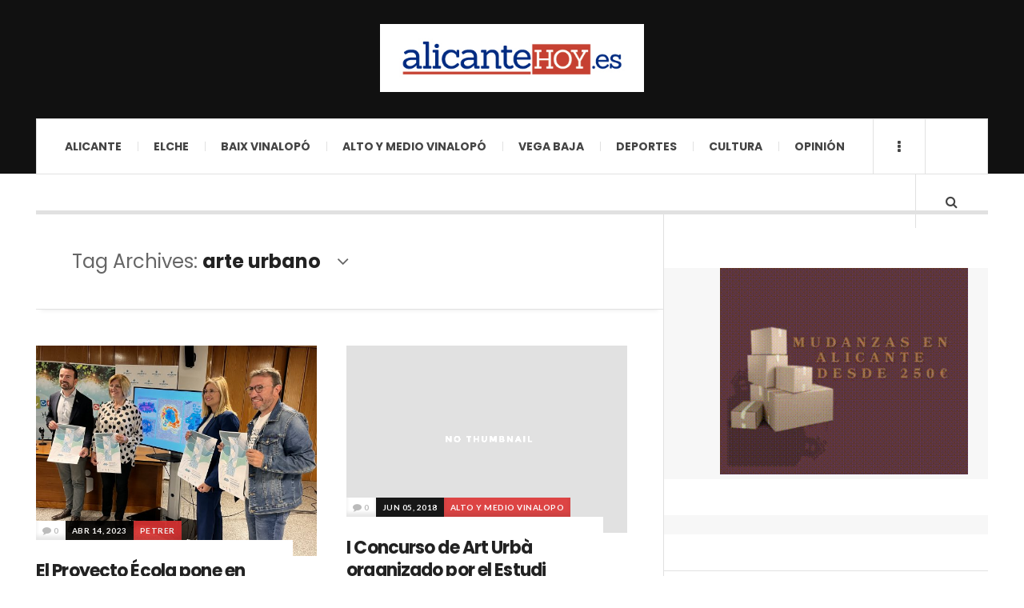

--- FILE ---
content_type: text/html; charset=UTF-8
request_url: https://alicantehoy.es/tag/arte-urbano/
body_size: 16351
content:

<!DOCTYPE html>
<html lang="es">

<head>

	<meta charset="UTF-8" />
	<meta name="viewport" content="width=device-width, initial-scale=1" />
    <link rel="pingback" href="https://alicantehoy.es/xmlrpc.php" />
    <meta name='robots' content='index, follow, max-image-preview:large, max-snippet:-1, max-video-preview:-1' />
	<style>img:is([sizes="auto" i], [sizes^="auto," i]) { contain-intrinsic-size: 3000px 1500px }</style>
	
	<!-- This site is optimized with the Yoast SEO plugin v21.5 - https://yoast.com/wordpress/plugins/seo/ -->
	<title>arte urbano Archivos - alicantehoy</title>
	<link rel="canonical" href="https://alicantehoy.es/tag/arte-urbano/" />
	<meta property="og:locale" content="es_ES" />
	<meta property="og:type" content="article" />
	<meta property="og:title" content="arte urbano Archivos - alicantehoy" />
	<meta property="og:url" content="https://alicantehoy.es/tag/arte-urbano/" />
	<meta property="og:site_name" content="alicantehoy" />
	<meta name="twitter:card" content="summary_large_image" />
	<script type="application/ld+json" class="yoast-schema-graph">{"@context":"https://schema.org","@graph":[{"@type":"CollectionPage","@id":"https://alicantehoy.es/tag/arte-urbano/","url":"https://alicantehoy.es/tag/arte-urbano/","name":"arte urbano Archivos - alicantehoy","isPartOf":{"@id":"https://alicantehoy.es/#website"},"primaryImageOfPage":{"@id":"https://alicantehoy.es/tag/arte-urbano/#primaryimage"},"image":{"@id":"https://alicantehoy.es/tag/arte-urbano/#primaryimage"},"thumbnailUrl":"https://alicantehoy.es/wp-content/uploads/2023/04/2023_04_14_RP_Actividad_El_mar_empieza_aquí-10.jpg","breadcrumb":{"@id":"https://alicantehoy.es/tag/arte-urbano/#breadcrumb"},"inLanguage":"es"},{"@type":"ImageObject","inLanguage":"es","@id":"https://alicantehoy.es/tag/arte-urbano/#primaryimage","url":"https://alicantehoy.es/wp-content/uploads/2023/04/2023_04_14_RP_Actividad_El_mar_empieza_aquí-10.jpg","contentUrl":"https://alicantehoy.es/wp-content/uploads/2023/04/2023_04_14_RP_Actividad_El_mar_empieza_aquí-10.jpg","width":4032,"height":3024},{"@type":"BreadcrumbList","@id":"https://alicantehoy.es/tag/arte-urbano/#breadcrumb","itemListElement":[{"@type":"ListItem","position":1,"name":"Portada","item":"https://alicantehoy.es/"},{"@type":"ListItem","position":2,"name":"arte urbano"}]},{"@type":"WebSite","@id":"https://alicantehoy.es/#website","url":"https://alicantehoy.es/","name":"alicantehoy","description":"Diario Digital","potentialAction":[{"@type":"SearchAction","target":{"@type":"EntryPoint","urlTemplate":"https://alicantehoy.es/?s={search_term_string}"},"query-input":"required name=search_term_string"}],"inLanguage":"es"}]}</script>
	<!-- / Yoast SEO plugin. -->


<link rel='dns-prefetch' href='//secure.gravatar.com' />
<link rel='dns-prefetch' href='//www.googletagmanager.com' />
<link rel='dns-prefetch' href='//stats.wp.com' />
<link rel='dns-prefetch' href='//fonts.googleapis.com' />
<link rel='dns-prefetch' href='//v0.wordpress.com' />
<link rel='dns-prefetch' href='//widgets.wp.com' />
<link rel='dns-prefetch' href='//s0.wp.com' />
<link rel='dns-prefetch' href='//0.gravatar.com' />
<link rel='dns-prefetch' href='//1.gravatar.com' />
<link rel='dns-prefetch' href='//2.gravatar.com' />
<link rel="alternate" type="application/rss+xml" title="alicantehoy &raquo; Feed" href="https://alicantehoy.es/feed/" />
<link rel="alternate" type="application/rss+xml" title="alicantehoy &raquo; Feed de los comentarios" href="https://alicantehoy.es/comments/feed/" />
<link rel="alternate" type="application/rss+xml" title="alicantehoy &raquo; Etiqueta arte urbano del feed" href="https://alicantehoy.es/tag/arte-urbano/feed/" />
<script type="text/javascript">
/* <![CDATA[ */
window._wpemojiSettings = {"baseUrl":"https:\/\/s.w.org\/images\/core\/emoji\/15.0.3\/72x72\/","ext":".png","svgUrl":"https:\/\/s.w.org\/images\/core\/emoji\/15.0.3\/svg\/","svgExt":".svg","source":{"concatemoji":"https:\/\/alicantehoy.es\/wp-includes\/js\/wp-emoji-release.min.js?ver=6.7.4"}};
/*! This file is auto-generated */
!function(i,n){var o,s,e;function c(e){try{var t={supportTests:e,timestamp:(new Date).valueOf()};sessionStorage.setItem(o,JSON.stringify(t))}catch(e){}}function p(e,t,n){e.clearRect(0,0,e.canvas.width,e.canvas.height),e.fillText(t,0,0);var t=new Uint32Array(e.getImageData(0,0,e.canvas.width,e.canvas.height).data),r=(e.clearRect(0,0,e.canvas.width,e.canvas.height),e.fillText(n,0,0),new Uint32Array(e.getImageData(0,0,e.canvas.width,e.canvas.height).data));return t.every(function(e,t){return e===r[t]})}function u(e,t,n){switch(t){case"flag":return n(e,"\ud83c\udff3\ufe0f\u200d\u26a7\ufe0f","\ud83c\udff3\ufe0f\u200b\u26a7\ufe0f")?!1:!n(e,"\ud83c\uddfa\ud83c\uddf3","\ud83c\uddfa\u200b\ud83c\uddf3")&&!n(e,"\ud83c\udff4\udb40\udc67\udb40\udc62\udb40\udc65\udb40\udc6e\udb40\udc67\udb40\udc7f","\ud83c\udff4\u200b\udb40\udc67\u200b\udb40\udc62\u200b\udb40\udc65\u200b\udb40\udc6e\u200b\udb40\udc67\u200b\udb40\udc7f");case"emoji":return!n(e,"\ud83d\udc26\u200d\u2b1b","\ud83d\udc26\u200b\u2b1b")}return!1}function f(e,t,n){var r="undefined"!=typeof WorkerGlobalScope&&self instanceof WorkerGlobalScope?new OffscreenCanvas(300,150):i.createElement("canvas"),a=r.getContext("2d",{willReadFrequently:!0}),o=(a.textBaseline="top",a.font="600 32px Arial",{});return e.forEach(function(e){o[e]=t(a,e,n)}),o}function t(e){var t=i.createElement("script");t.src=e,t.defer=!0,i.head.appendChild(t)}"undefined"!=typeof Promise&&(o="wpEmojiSettingsSupports",s=["flag","emoji"],n.supports={everything:!0,everythingExceptFlag:!0},e=new Promise(function(e){i.addEventListener("DOMContentLoaded",e,{once:!0})}),new Promise(function(t){var n=function(){try{var e=JSON.parse(sessionStorage.getItem(o));if("object"==typeof e&&"number"==typeof e.timestamp&&(new Date).valueOf()<e.timestamp+604800&&"object"==typeof e.supportTests)return e.supportTests}catch(e){}return null}();if(!n){if("undefined"!=typeof Worker&&"undefined"!=typeof OffscreenCanvas&&"undefined"!=typeof URL&&URL.createObjectURL&&"undefined"!=typeof Blob)try{var e="postMessage("+f.toString()+"("+[JSON.stringify(s),u.toString(),p.toString()].join(",")+"));",r=new Blob([e],{type:"text/javascript"}),a=new Worker(URL.createObjectURL(r),{name:"wpTestEmojiSupports"});return void(a.onmessage=function(e){c(n=e.data),a.terminate(),t(n)})}catch(e){}c(n=f(s,u,p))}t(n)}).then(function(e){for(var t in e)n.supports[t]=e[t],n.supports.everything=n.supports.everything&&n.supports[t],"flag"!==t&&(n.supports.everythingExceptFlag=n.supports.everythingExceptFlag&&n.supports[t]);n.supports.everythingExceptFlag=n.supports.everythingExceptFlag&&!n.supports.flag,n.DOMReady=!1,n.readyCallback=function(){n.DOMReady=!0}}).then(function(){return e}).then(function(){var e;n.supports.everything||(n.readyCallback(),(e=n.source||{}).concatemoji?t(e.concatemoji):e.wpemoji&&e.twemoji&&(t(e.twemoji),t(e.wpemoji)))}))}((window,document),window._wpemojiSettings);
/* ]]> */
</script>
<style id='wp-emoji-styles-inline-css' type='text/css'>

	img.wp-smiley, img.emoji {
		display: inline !important;
		border: none !important;
		box-shadow: none !important;
		height: 1em !important;
		width: 1em !important;
		margin: 0 0.07em !important;
		vertical-align: -0.1em !important;
		background: none !important;
		padding: 0 !important;
	}
</style>
<link rel='stylesheet' id='wp-block-library-css' href='https://alicantehoy.es/wp-includes/css/dist/block-library/style.min.css?ver=6.7.4' type='text/css' media='all' />
<style id='wp-block-library-inline-css' type='text/css'>
.has-text-align-justify{text-align:justify;}
</style>
<link rel='stylesheet' id='mediaelement-css' href='https://alicantehoy.es/wp-includes/js/mediaelement/mediaelementplayer-legacy.min.css?ver=4.2.17' type='text/css' media='all' />
<link rel='stylesheet' id='wp-mediaelement-css' href='https://alicantehoy.es/wp-includes/js/mediaelement/wp-mediaelement.min.css?ver=6.7.4' type='text/css' media='all' />
<style id='classic-theme-styles-inline-css' type='text/css'>
/*! This file is auto-generated */
.wp-block-button__link{color:#fff;background-color:#32373c;border-radius:9999px;box-shadow:none;text-decoration:none;padding:calc(.667em + 2px) calc(1.333em + 2px);font-size:1.125em}.wp-block-file__button{background:#32373c;color:#fff;text-decoration:none}
</style>
<style id='global-styles-inline-css' type='text/css'>
:root{--wp--preset--aspect-ratio--square: 1;--wp--preset--aspect-ratio--4-3: 4/3;--wp--preset--aspect-ratio--3-4: 3/4;--wp--preset--aspect-ratio--3-2: 3/2;--wp--preset--aspect-ratio--2-3: 2/3;--wp--preset--aspect-ratio--16-9: 16/9;--wp--preset--aspect-ratio--9-16: 9/16;--wp--preset--color--black: #000000;--wp--preset--color--cyan-bluish-gray: #abb8c3;--wp--preset--color--white: #ffffff;--wp--preset--color--pale-pink: #f78da7;--wp--preset--color--vivid-red: #cf2e2e;--wp--preset--color--luminous-vivid-orange: #ff6900;--wp--preset--color--luminous-vivid-amber: #fcb900;--wp--preset--color--light-green-cyan: #7bdcb5;--wp--preset--color--vivid-green-cyan: #00d084;--wp--preset--color--pale-cyan-blue: #8ed1fc;--wp--preset--color--vivid-cyan-blue: #0693e3;--wp--preset--color--vivid-purple: #9b51e0;--wp--preset--gradient--vivid-cyan-blue-to-vivid-purple: linear-gradient(135deg,rgba(6,147,227,1) 0%,rgb(155,81,224) 100%);--wp--preset--gradient--light-green-cyan-to-vivid-green-cyan: linear-gradient(135deg,rgb(122,220,180) 0%,rgb(0,208,130) 100%);--wp--preset--gradient--luminous-vivid-amber-to-luminous-vivid-orange: linear-gradient(135deg,rgba(252,185,0,1) 0%,rgba(255,105,0,1) 100%);--wp--preset--gradient--luminous-vivid-orange-to-vivid-red: linear-gradient(135deg,rgba(255,105,0,1) 0%,rgb(207,46,46) 100%);--wp--preset--gradient--very-light-gray-to-cyan-bluish-gray: linear-gradient(135deg,rgb(238,238,238) 0%,rgb(169,184,195) 100%);--wp--preset--gradient--cool-to-warm-spectrum: linear-gradient(135deg,rgb(74,234,220) 0%,rgb(151,120,209) 20%,rgb(207,42,186) 40%,rgb(238,44,130) 60%,rgb(251,105,98) 80%,rgb(254,248,76) 100%);--wp--preset--gradient--blush-light-purple: linear-gradient(135deg,rgb(255,206,236) 0%,rgb(152,150,240) 100%);--wp--preset--gradient--blush-bordeaux: linear-gradient(135deg,rgb(254,205,165) 0%,rgb(254,45,45) 50%,rgb(107,0,62) 100%);--wp--preset--gradient--luminous-dusk: linear-gradient(135deg,rgb(255,203,112) 0%,rgb(199,81,192) 50%,rgb(65,88,208) 100%);--wp--preset--gradient--pale-ocean: linear-gradient(135deg,rgb(255,245,203) 0%,rgb(182,227,212) 50%,rgb(51,167,181) 100%);--wp--preset--gradient--electric-grass: linear-gradient(135deg,rgb(202,248,128) 0%,rgb(113,206,126) 100%);--wp--preset--gradient--midnight: linear-gradient(135deg,rgb(2,3,129) 0%,rgb(40,116,252) 100%);--wp--preset--font-size--small: 13px;--wp--preset--font-size--medium: 20px;--wp--preset--font-size--large: 36px;--wp--preset--font-size--x-large: 42px;--wp--preset--spacing--20: 0.44rem;--wp--preset--spacing--30: 0.67rem;--wp--preset--spacing--40: 1rem;--wp--preset--spacing--50: 1.5rem;--wp--preset--spacing--60: 2.25rem;--wp--preset--spacing--70: 3.38rem;--wp--preset--spacing--80: 5.06rem;--wp--preset--shadow--natural: 6px 6px 9px rgba(0, 0, 0, 0.2);--wp--preset--shadow--deep: 12px 12px 50px rgba(0, 0, 0, 0.4);--wp--preset--shadow--sharp: 6px 6px 0px rgba(0, 0, 0, 0.2);--wp--preset--shadow--outlined: 6px 6px 0px -3px rgba(255, 255, 255, 1), 6px 6px rgba(0, 0, 0, 1);--wp--preset--shadow--crisp: 6px 6px 0px rgba(0, 0, 0, 1);}:where(.is-layout-flex){gap: 0.5em;}:where(.is-layout-grid){gap: 0.5em;}body .is-layout-flex{display: flex;}.is-layout-flex{flex-wrap: wrap;align-items: center;}.is-layout-flex > :is(*, div){margin: 0;}body .is-layout-grid{display: grid;}.is-layout-grid > :is(*, div){margin: 0;}:where(.wp-block-columns.is-layout-flex){gap: 2em;}:where(.wp-block-columns.is-layout-grid){gap: 2em;}:where(.wp-block-post-template.is-layout-flex){gap: 1.25em;}:where(.wp-block-post-template.is-layout-grid){gap: 1.25em;}.has-black-color{color: var(--wp--preset--color--black) !important;}.has-cyan-bluish-gray-color{color: var(--wp--preset--color--cyan-bluish-gray) !important;}.has-white-color{color: var(--wp--preset--color--white) !important;}.has-pale-pink-color{color: var(--wp--preset--color--pale-pink) !important;}.has-vivid-red-color{color: var(--wp--preset--color--vivid-red) !important;}.has-luminous-vivid-orange-color{color: var(--wp--preset--color--luminous-vivid-orange) !important;}.has-luminous-vivid-amber-color{color: var(--wp--preset--color--luminous-vivid-amber) !important;}.has-light-green-cyan-color{color: var(--wp--preset--color--light-green-cyan) !important;}.has-vivid-green-cyan-color{color: var(--wp--preset--color--vivid-green-cyan) !important;}.has-pale-cyan-blue-color{color: var(--wp--preset--color--pale-cyan-blue) !important;}.has-vivid-cyan-blue-color{color: var(--wp--preset--color--vivid-cyan-blue) !important;}.has-vivid-purple-color{color: var(--wp--preset--color--vivid-purple) !important;}.has-black-background-color{background-color: var(--wp--preset--color--black) !important;}.has-cyan-bluish-gray-background-color{background-color: var(--wp--preset--color--cyan-bluish-gray) !important;}.has-white-background-color{background-color: var(--wp--preset--color--white) !important;}.has-pale-pink-background-color{background-color: var(--wp--preset--color--pale-pink) !important;}.has-vivid-red-background-color{background-color: var(--wp--preset--color--vivid-red) !important;}.has-luminous-vivid-orange-background-color{background-color: var(--wp--preset--color--luminous-vivid-orange) !important;}.has-luminous-vivid-amber-background-color{background-color: var(--wp--preset--color--luminous-vivid-amber) !important;}.has-light-green-cyan-background-color{background-color: var(--wp--preset--color--light-green-cyan) !important;}.has-vivid-green-cyan-background-color{background-color: var(--wp--preset--color--vivid-green-cyan) !important;}.has-pale-cyan-blue-background-color{background-color: var(--wp--preset--color--pale-cyan-blue) !important;}.has-vivid-cyan-blue-background-color{background-color: var(--wp--preset--color--vivid-cyan-blue) !important;}.has-vivid-purple-background-color{background-color: var(--wp--preset--color--vivid-purple) !important;}.has-black-border-color{border-color: var(--wp--preset--color--black) !important;}.has-cyan-bluish-gray-border-color{border-color: var(--wp--preset--color--cyan-bluish-gray) !important;}.has-white-border-color{border-color: var(--wp--preset--color--white) !important;}.has-pale-pink-border-color{border-color: var(--wp--preset--color--pale-pink) !important;}.has-vivid-red-border-color{border-color: var(--wp--preset--color--vivid-red) !important;}.has-luminous-vivid-orange-border-color{border-color: var(--wp--preset--color--luminous-vivid-orange) !important;}.has-luminous-vivid-amber-border-color{border-color: var(--wp--preset--color--luminous-vivid-amber) !important;}.has-light-green-cyan-border-color{border-color: var(--wp--preset--color--light-green-cyan) !important;}.has-vivid-green-cyan-border-color{border-color: var(--wp--preset--color--vivid-green-cyan) !important;}.has-pale-cyan-blue-border-color{border-color: var(--wp--preset--color--pale-cyan-blue) !important;}.has-vivid-cyan-blue-border-color{border-color: var(--wp--preset--color--vivid-cyan-blue) !important;}.has-vivid-purple-border-color{border-color: var(--wp--preset--color--vivid-purple) !important;}.has-vivid-cyan-blue-to-vivid-purple-gradient-background{background: var(--wp--preset--gradient--vivid-cyan-blue-to-vivid-purple) !important;}.has-light-green-cyan-to-vivid-green-cyan-gradient-background{background: var(--wp--preset--gradient--light-green-cyan-to-vivid-green-cyan) !important;}.has-luminous-vivid-amber-to-luminous-vivid-orange-gradient-background{background: var(--wp--preset--gradient--luminous-vivid-amber-to-luminous-vivid-orange) !important;}.has-luminous-vivid-orange-to-vivid-red-gradient-background{background: var(--wp--preset--gradient--luminous-vivid-orange-to-vivid-red) !important;}.has-very-light-gray-to-cyan-bluish-gray-gradient-background{background: var(--wp--preset--gradient--very-light-gray-to-cyan-bluish-gray) !important;}.has-cool-to-warm-spectrum-gradient-background{background: var(--wp--preset--gradient--cool-to-warm-spectrum) !important;}.has-blush-light-purple-gradient-background{background: var(--wp--preset--gradient--blush-light-purple) !important;}.has-blush-bordeaux-gradient-background{background: var(--wp--preset--gradient--blush-bordeaux) !important;}.has-luminous-dusk-gradient-background{background: var(--wp--preset--gradient--luminous-dusk) !important;}.has-pale-ocean-gradient-background{background: var(--wp--preset--gradient--pale-ocean) !important;}.has-electric-grass-gradient-background{background: var(--wp--preset--gradient--electric-grass) !important;}.has-midnight-gradient-background{background: var(--wp--preset--gradient--midnight) !important;}.has-small-font-size{font-size: var(--wp--preset--font-size--small) !important;}.has-medium-font-size{font-size: var(--wp--preset--font-size--medium) !important;}.has-large-font-size{font-size: var(--wp--preset--font-size--large) !important;}.has-x-large-font-size{font-size: var(--wp--preset--font-size--x-large) !important;}
:where(.wp-block-post-template.is-layout-flex){gap: 1.25em;}:where(.wp-block-post-template.is-layout-grid){gap: 1.25em;}
:where(.wp-block-columns.is-layout-flex){gap: 2em;}:where(.wp-block-columns.is-layout-grid){gap: 2em;}
:root :where(.wp-block-pullquote){font-size: 1.5em;line-height: 1.6;}
</style>
<link rel='stylesheet' id='titan-adminbar-styles-css' href='https://alicantehoy.es/wp-content/plugins/anti-spam/assets/css/admin-bar.css?ver=7.3.8' type='text/css' media='all' />
<link rel='stylesheet' id='bc_rb_global_style-css' href='https://alicantehoy.es/wp-content/plugins/random-banner/assets/style/bc_rb_global.css?ver=4.2.11' type='text/css' media='all' />
<link rel='stylesheet' id='bc_rb_animate-css' href='https://alicantehoy.es/wp-content/plugins/random-banner/assets/style/animate.css?ver=4.2.11' type='text/css' media='all' />
<link rel='stylesheet' id='owl.carousel-style-css' href='https://alicantehoy.es/wp-content/plugins/random-banner/assets/style/owl.carousel.css?ver=4.2.11' type='text/css' media='all' />
<link rel='stylesheet' id='owl.carousel-default-css' href='https://alicantehoy.es/wp-content/plugins/random-banner/assets/style/owl.theme.default.css?ver=4.2.11' type='text/css' media='all' />
<link rel='stylesheet' id='owl.carousel-transitions-css' href='https://alicantehoy.es/wp-content/plugins/random-banner/assets/style/owl.transitions.css?ver=4.2.11' type='text/css' media='all' />
<link rel='stylesheet' id='slb_core-css' href='https://alicantehoy.es/wp-content/plugins/simple-lightbox/client/css/app.css?ver=2.9.3' type='text/css' media='all' />
<link rel='stylesheet' id='ac_style-css' href='https://alicantehoy.es/wp-content/themes/justwrite-pro/style.css?ver=2.2.6' type='text/css' media='all' />
<link rel='stylesheet' id='ac_icons-css' href='https://alicantehoy.es/wp-content/themes/justwrite-pro/assets/icons/css/font-awesome.min.css?ver=4.6.3' type='text/css' media='all' />
<link rel='stylesheet' id='ac_webfonts_style5-css' href='//fonts.googleapis.com/css?family=Poppins%3A400%2C500%2C700%7CLato%3A400%2C700%2C900%2C400italic%2C700italic' type='text/css' media='all' />
<link rel='stylesheet' id='ac_webfonts_selected-style5-css' href='https://alicantehoy.es/wp-content/themes/justwrite-pro/assets/css/font-style5.css' type='text/css' media='all' />
<link rel='stylesheet' id='jetpack_css-css' href='https://alicantehoy.es/wp-content/plugins/jetpack/css/jetpack.css?ver=12.7.2' type='text/css' media='all' />
<script type="text/javascript" src="https://alicantehoy.es/wp-includes/js/jquery/jquery.min.js?ver=3.7.1" id="jquery-core-js"></script>
<script type="text/javascript" src="https://alicantehoy.es/wp-includes/js/jquery/jquery-migrate.min.js?ver=3.4.1" id="jquery-migrate-js"></script>
<script type="text/javascript" src="https://alicantehoy.es/wp-content/themes/justwrite-pro/assets/js/owl.carousel.min.js?ver=2.0.0" id="ac-owl-carousel-js-js"></script>
<script type="text/javascript" src="https://alicantehoy.es/wp-content/themes/justwrite-pro/assets/js/html5.js?ver=3.7.0" id="ac_js_html5-js"></script>

<!-- Fragmento de código de la etiqueta de Google (gtag.js) añadida por Site Kit -->

<!-- Fragmento de código de Google Analytics añadido por Site Kit -->
<script type="text/javascript" src="https://www.googletagmanager.com/gtag/js?id=GT-NB9VGVR" id="google_gtagjs-js" async></script>
<script type="text/javascript" id="google_gtagjs-js-after">
/* <![CDATA[ */
window.dataLayer = window.dataLayer || [];function gtag(){dataLayer.push(arguments);}
gtag("set","linker",{"domains":["alicantehoy.es"]});
gtag("js", new Date());
gtag("set", "developer_id.dZTNiMT", true);
gtag("config", "GT-NB9VGVR");
/* ]]> */
</script>

<!-- Finalizar fragmento de código de la etiqueta de Google (gtags.js) añadida por Site Kit -->
<link rel="https://api.w.org/" href="https://alicantehoy.es/wp-json/" /><link rel="alternate" title="JSON" type="application/json" href="https://alicantehoy.es/wp-json/wp/v2/tags/4080" /><link rel="EditURI" type="application/rsd+xml" title="RSD" href="https://alicantehoy.es/xmlrpc.php?rsd" />
<meta name="generator" content="WordPress 6.7.4" />
  <meta property="fb:app_id" content="" />
  <meta property="fb:admins" content="" />
  
		<!-- GA Google Analytics @ https://m0n.co/ga -->
		<script type="text/javascript">
			var _gaq = _gaq || [];
			_gaq.push(['_setAccount', 'UA-81364011-1']);
			_gaq.push(['_trackPageview']);
			(function() {
				var ga = document.createElement('script'); ga.type = 'text/javascript'; ga.async = true;
				ga.src = ('https:' == document.location.protocol ? 'https://ssl' : 'http://www') + '.google-analytics.com/ga.js';
				var s = document.getElementsByTagName('script')[0]; s.parentNode.insertBefore(ga, s);
			})();
		</script>

	<meta name="generator" content="Site Kit by Google 1.150.0" />	<style>img#wpstats{display:none}</style>
		      <!-- Customizer - Saved Styles-->
      <style type="text/css">
						.woocommerce span.onsale:before { border-color: transparent #5a814a transparent transparent; }.woocommerce ul.products li.product span.onsale:before { border-color: #5a814a transparent transparent transparent; }
		
			</style><!-- END Customizer - Saved Styles -->
	<style type="text/css">.recentcomments a{display:inline !important;padding:0 !important;margin:0 !important;}</style></head>

<body data-rsssl=1 class="archive tag tag-arte-urbano tag-4080">

<header id="main-header" class="header-wrap">

<div class="wrap">

	<div class="top logo-image logo-centered clearfix">

    	<div class="logo logo-image logo-centered">
        	<a href="https://alicantehoy.es" title="alicantehoy" class="logo-contents logo-image logo-centered"><img src="https://alicantehoy.es/wp-content/uploads/2017/10/alicante01.jpg" alt="alicantehoy" /></a>

            
        </div><!-- END .logo -->


        
    </div><!-- END .top -->

    
    <nav class="menu-wrap" role="navigation">
		<ul class="menu-main mobile-menu superfish"><li id="menu-item-116" class="menu-item menu-item-type-taxonomy menu-item-object-category menu-item-116"><a href="https://alicantehoy.es/category/alicante/">Alicante</a></li>
<li id="menu-item-117" class="menu-item menu-item-type-taxonomy menu-item-object-category menu-item-117"><a href="https://alicantehoy.es/category/elche/">Elche</a></li>
<li id="menu-item-118" class="menu-item menu-item-type-taxonomy menu-item-object-category menu-item-has-children menu-item-118"><a href="https://alicantehoy.es/category/baix-vinalopo/">Baix Vinalopó</a>
<ul class="sub-menu">
	<li id="menu-item-5949" class="menu-item menu-item-type-taxonomy menu-item-object-category menu-item-5949"><a href="https://alicantehoy.es/category/baix-vinalopo/santa-pola/">Santa Pola</a></li>
	<li id="menu-item-5947" class="menu-item menu-item-type-taxonomy menu-item-object-category menu-item-5947"><a href="https://alicantehoy.es/category/baix-vinalopo/aspe/">Aspe</a></li>
	<li id="menu-item-5948" class="menu-item menu-item-type-taxonomy menu-item-object-category menu-item-5948"><a href="https://alicantehoy.es/category/baix-vinalopo/crevillente/">Crevillente</a></li>
</ul>
</li>
<li id="menu-item-11547" class="menu-item menu-item-type-taxonomy menu-item-object-category menu-item-has-children menu-item-11547"><a href="https://alicantehoy.es/category/alto-y-medio-vinalopo-2/">Alto y Medio Vinalopó</a>
<ul class="sub-menu">
	<li id="menu-item-11548" class="menu-item menu-item-type-taxonomy menu-item-object-category menu-item-11548"><a href="https://alicantehoy.es/category/alto-y-medio-vinalopo-2/elda/">Elda</a></li>
	<li id="menu-item-11549" class="menu-item menu-item-type-taxonomy menu-item-object-category menu-item-11549"><a href="https://alicantehoy.es/category/alto-y-medio-vinalopo-2/petrer/">Petrer</a></li>
	<li id="menu-item-11550" class="menu-item menu-item-type-taxonomy menu-item-object-category menu-item-11550"><a href="https://alicantehoy.es/category/alto-y-medio-vinalopo-2/novelda/">Novelda</a></li>
</ul>
</li>
<li id="menu-item-6056" class="menu-item menu-item-type-taxonomy menu-item-object-category menu-item-has-children menu-item-6056"><a href="https://alicantehoy.es/category/vega-baja/">VEGA BAJA</a>
<ul class="sub-menu">
	<li id="menu-item-6059" class="menu-item menu-item-type-taxonomy menu-item-object-category menu-item-6059"><a href="https://alicantehoy.es/category/vega-baja/torre-vieja/">Torrevieja</a></li>
	<li id="menu-item-6057" class="menu-item menu-item-type-taxonomy menu-item-object-category menu-item-6057"><a href="https://alicantehoy.es/category/vega-baja/guardamar/">Guardamar</a></li>
	<li id="menu-item-6058" class="menu-item menu-item-type-taxonomy menu-item-object-category menu-item-6058"><a href="https://alicantehoy.es/category/vega-baja/orihuela/">Orihuela</a></li>
</ul>
</li>
<li id="menu-item-105" class="menu-item menu-item-type-taxonomy menu-item-object-category menu-item-105"><a href="https://alicantehoy.es/category/deportes/">Deportes</a></li>
<li id="menu-item-119" class="menu-item menu-item-type-taxonomy menu-item-object-category menu-item-has-children menu-item-119"><a href="https://alicantehoy.es/category/cultura/">Cultura</a>
<ul class="sub-menu">
	<li id="menu-item-995" class="menu-item menu-item-type-custom menu-item-object-custom menu-item-home menu-item-995"><a href="https://alicantehoy.es/">Agenda Cultural</a></li>
</ul>
</li>
<li id="menu-item-121" class="menu-item menu-item-type-taxonomy menu-item-object-category menu-item-121"><a href="https://alicantehoy.es/category/opinion/">Opinión</a></li>
</ul>
        <a href="#" class="mobile-menu-button"><i class="fa fa-navicon"></i> </a>
                        <a href="#" class="browse-more" id="browse-more"><i class="fa fa-ellipsis-v"></i> </a>
                        <a href="#" class="search-button"><i class="fa fa-search"></i> </a>
        <ul class="header-social-icons clearfix"><li><a href="https://www.facebook.com/ahoraalicante/" class="social-btn left facebook"><i class="fa fa-facebook"></i> </a></li><li><a href="https://alicantehoy.es/feed/" class="social-btn right rss"><i class="fa fa-rss"></i> </a></li></ul><!-- END .header-social-icons -->
        <div class="search-wrap nobs">
        	<form role="search" id="header-search" method="get" class="search-form" action="https://alicantehoy.es/">
            	<input type="submit" class="search-submit" value="Search" />
            	<div class="field-wrap">
					<input type="search" class="search-field" placeholder="type your keywords ..." value="" name="s" title="Search for:" />
				</div>
			</form>
        </div><!-- END .search-wrap -->

    </nav><!-- END .menu-wrap -->

    
</div><!-- END .wrap -->
</header><!-- END .header-wrap -->


<div class="wrap" id="content-wrap">


<section class="container main-section clearfix">
	
    
<section class="mini-sidebar">
		<header class="browse-by-wrap clearfix">
    	<h2 class="browse-by-title">Browse By</h2>
        <a href="#" class="close-browse-by"><i class="fa fa-times"></i></a>
    </header><!-- END .browse-by -->

    	<aside class="side-box">
		<h3 class="sidebar-heading" id="mini-first-title"></h3>
		<nav class="sb-content clearfix">
        	<ul class="normal-list"><li class=""><a href="https://alicantehoy.es" title="Go Home">Main Page</a></li><li id="menu-item-12" class="menu-item menu-item-type-taxonomy menu-item-object-category menu-item-12"><a href="https://alicantehoy.es/category/ultimas-noticias/">Ultimas Noticias</a></li>
<li id="menu-item-10" class="menu-item menu-item-type-taxonomy menu-item-object-category menu-item-10"><a href="https://alicantehoy.es/category/lo-mas-leido/">Lo más leído</a></li>
<li id="menu-item-7" class="menu-item menu-item-type-taxonomy menu-item-object-category menu-item-7"><a href="https://alicantehoy.es/category/cultura/">Cultura</a></li>
</ul>		</nav><!-- END .sb-content -->
	</aside><!-- END .sidebox -->
    
     		    
	<aside class="side-box">
		<h3 class="sidebar-heading">Archives</h3>
		<nav class="sb-content clearfix">
			<ul class="normal-list">
					<li><a href='https://alicantehoy.es/2025/11/'>noviembre 2025</a></li>
	<li><a href='https://alicantehoy.es/2025/10/'>octubre 2025</a></li>
	<li><a href='https://alicantehoy.es/2025/09/'>septiembre 2025</a></li>
	<li><a href='https://alicantehoy.es/2025/08/'>agosto 2025</a></li>
	<li><a href='https://alicantehoy.es/2025/07/'>julio 2025</a></li>
	<li><a href='https://alicantehoy.es/2025/06/'>junio 2025</a></li>
	<li><a href='https://alicantehoy.es/2025/05/'>mayo 2025</a></li>
	<li><a href='https://alicantehoy.es/2025/04/'>abril 2025</a></li>
	<li><a href='https://alicantehoy.es/2025/03/'>marzo 2025</a></li>
	<li><a href='https://alicantehoy.es/2025/02/'>febrero 2025</a></li>
	<li><a href='https://alicantehoy.es/2025/01/'>enero 2025</a></li>
	<li><a href='https://alicantehoy.es/2024/12/'>diciembre 2024</a></li>
			</ul>
		</nav><!-- END .sb-content -->
	</aside><!-- END .sidebox -->

    <div class="side-box larger">
    		<h3 class="sidebar-heading">Calendar</h3>
            <div class="sb-content clearfix">
            	<table id="wp-calendar" class="wp-calendar-table">
	<caption>noviembre 2025</caption>
	<thead>
	<tr>
		<th scope="col" title="lunes">L</th>
		<th scope="col" title="martes">M</th>
		<th scope="col" title="miércoles">X</th>
		<th scope="col" title="jueves">J</th>
		<th scope="col" title="viernes">V</th>
		<th scope="col" title="sábado">S</th>
		<th scope="col" title="domingo">D</th>
	</tr>
	</thead>
	<tbody>
	<tr>
		<td colspan="5" class="pad">&nbsp;</td><td>1</td><td>2</td>
	</tr>
	<tr>
		<td><a href="https://alicantehoy.es/2025/11/03/" aria-label="Entradas publicadas el 3 de November de 2025">3</a></td><td><a href="https://alicantehoy.es/2025/11/04/" aria-label="Entradas publicadas el 4 de November de 2025">4</a></td><td><a href="https://alicantehoy.es/2025/11/05/" aria-label="Entradas publicadas el 5 de November de 2025">5</a></td><td>6</td><td>7</td><td><a href="https://alicantehoy.es/2025/11/08/" aria-label="Entradas publicadas el 8 de November de 2025">8</a></td><td><a href="https://alicantehoy.es/2025/11/09/" aria-label="Entradas publicadas el 9 de November de 2025">9</a></td>
	</tr>
	<tr>
		<td>10</td><td>11</td><td>12</td><td>13</td><td><a href="https://alicantehoy.es/2025/11/14/" aria-label="Entradas publicadas el 14 de November de 2025">14</a></td><td>15</td><td>16</td>
	</tr>
	<tr>
		<td>17</td><td><a href="https://alicantehoy.es/2025/11/18/" aria-label="Entradas publicadas el 18 de November de 2025">18</a></td><td><a href="https://alicantehoy.es/2025/11/19/" aria-label="Entradas publicadas el 19 de November de 2025">19</a></td><td>20</td><td>21</td><td>22</td><td>23</td>
	</tr>
	<tr>
		<td>24</td><td><a href="https://alicantehoy.es/2025/11/25/" aria-label="Entradas publicadas el 25 de November de 2025">25</a></td><td id="today">26</td><td>27</td><td>28</td><td>29</td><td>30</td>
	</tr>
	</tbody>
	</table><nav aria-label="Meses anteriores y posteriores" class="wp-calendar-nav">
		<span class="wp-calendar-nav-prev"><a href="https://alicantehoy.es/2025/10/">&laquo; Oct</a></span>
		<span class="pad">&nbsp;</span>
		<span class="wp-calendar-nav-next">&nbsp;</span>
	</nav>		</div><!-- END .sb-content -->
	</div><!-- END .sidebox -->

    <div class="wrap-over-1600">
    	<!--
        	 If you want to add something in this sidebar please place your code bellow.
        	 It will show up only when your screen resolution is above 1600 pixels.
		-->

        
    </div><!-- END .wrap-over-1600 -->
    </section><!-- END .mini-sidebar -->

<div class="mini-sidebar-bg"></div>
    
    <div class="wrap-template-1 clearfix">
    
    <section class="content-wrap with-title" role="main">
    
    	<header class="main-page-title">
        	<h1 class="page-title">Tag Archives: <span>arte urbano</span><i class="fa fa-angle-down"></i> </h1>
        </header>
    
    	<div class="posts-wrap clearfix">
        
        <div id="posts-layout-masonry" class="js-masonry sm-small-masonary sm-wrap sm-posts-wrap clearfix" data-masonry-options='{ "columnWidth": ".posts-grid-sizer", "gutter": ".posts-gutter-sizer", "percentPosition": true, "itemSelector": ".posts-col" }'><div class="posts-grid-sizer"></div><div class="posts-gutter-sizer"></div>
<div class="col posts-col sc-title-hover sc-item">
    <figure class="sc-thumbnail">
        <img width="600" height="450" src="https://alicantehoy.es/wp-content/uploads/2023/04/2023_04_14_RP_Actividad_El_mar_empieza_aquí-10-600x450.jpg" class="attachment-ac-masonry-small-featured size-ac-masonry-small-featured wp-post-image" alt="" decoding="async" fetchpriority="high" srcset="https://alicantehoy.es/wp-content/uploads/2023/04/2023_04_14_RP_Actividad_El_mar_empieza_aquí-10-600x450.jpg 600w, https://alicantehoy.es/wp-content/uploads/2023/04/2023_04_14_RP_Actividad_El_mar_empieza_aquí-10-300x225.jpg 300w, https://alicantehoy.es/wp-content/uploads/2023/04/2023_04_14_RP_Actividad_El_mar_empieza_aquí-10-768x576.jpg 768w, https://alicantehoy.es/wp-content/uploads/2023/04/2023_04_14_RP_Actividad_El_mar_empieza_aquí-10-1024x768.jpg 1024w" sizes="(max-width: 600px) 100vw, 600px" />        <figcaption class="st-overlay">
            <span class="s-social"><a href="https://twitter.com/intent/tweet?url=https://alicantehoy.es/2023/04/14/proyecto-ecola-pone-marcha-una-accion-arte-urbano-alcantarillas-elda-petrer-traves-la-la-actividad-mar-empieza-aqui/" class="social-btn twitter"><i class="fa fa-twitter"></i></a><a href="https://www.facebook.com/sharer/sharer.php?u=https://alicantehoy.es/2023/04/14/proyecto-ecola-pone-marcha-una-accion-arte-urbano-alcantarillas-elda-petrer-traves-la-la-actividad-mar-empieza-aqui/" class="social-btn facebook"><i class="fa fa-facebook"></i></a><a href="https://plus.google.com/share?url=https://alicantehoy.es/2023/04/14/proyecto-ecola-pone-marcha-una-accion-arte-urbano-alcantarillas-elda-petrer-traves-la-la-actividad-mar-empieza-aqui/" class="social-btn google-plus"><i class="fa fa-google-plus"></i> </a></span>            <a href="https://alicantehoy.es/2023/04/14/proyecto-ecola-pone-marcha-una-accion-arte-urbano-alcantarillas-elda-petrer-traves-la-la-actividad-mar-empieza-aqui/" rel="nofollow" class="st-overlay-link"></a>
        </figcaption>
    </figure>
    <div class="sc-entry">
        <aside class="s-info clearfix">
            <a href="https://alicantehoy.es/2023/04/14/proyecto-ecola-pone-marcha-una-accion-arte-urbano-alcantarillas-elda-petrer-traves-la-la-actividad-mar-empieza-aqui/#respond" rel="nofollow" class="com"><i class="fa fa-comment"></i> 0</a>
            <time class="date" datetime="2023-04-14">Abr 14, 2023</time>
            <a href="https://alicantehoy.es/category/alto-y-medio-vinalopo-2/petrer/" class="category" title="View all posts in Petrer" >Petrer</a>         </aside>
        <h4 class="section-title st-small-2nd st-bold"><a href="https://alicantehoy.es/2023/04/14/proyecto-ecola-pone-marcha-una-accion-arte-urbano-alcantarillas-elda-petrer-traves-la-la-actividad-mar-empieza-aqui/" rel="bookmark">El Proyecto Écola pone en marcha una acción de arte urbano en alcantarillas de Elda y Petrer a través de la la actividad “El mar empieza aquí”</a></h4>        <p>La actividad, en la que participan 18 centros educativos de las 2 ciudades, busca visibilizar y concienciar sobre la importancia de los pequeños gestos diarios para atajar la contaminación de mares, ríos y océanos El Proyecto Écola, surgido de la alianza de los Ayuntamiento de</p>
    </div>     
</div><!-- END .posts-col -->
<div class="col posts-col sc-title-hover sc-item">
    <figure class="sc-thumbnail no-thumbnail">
        <img src="https://alicantehoy.es/wp-content/themes/justwrite-pro/images/no-thumbnail.png" alt="No Thumbnail" />        <figcaption class="st-overlay">
            <span class="s-social"><a href="https://twitter.com/intent/tweet?url=https://alicantehoy.es/2018/06/05/i-concurso-art-urba-organizado-estudi-casa-del-pavo/" class="social-btn twitter"><i class="fa fa-twitter"></i></a><a href="https://www.facebook.com/sharer/sharer.php?u=https://alicantehoy.es/2018/06/05/i-concurso-art-urba-organizado-estudi-casa-del-pavo/" class="social-btn facebook"><i class="fa fa-facebook"></i></a><a href="https://plus.google.com/share?url=https://alicantehoy.es/2018/06/05/i-concurso-art-urba-organizado-estudi-casa-del-pavo/" class="social-btn google-plus"><i class="fa fa-google-plus"></i> </a></span>            <a href="https://alicantehoy.es/2018/06/05/i-concurso-art-urba-organizado-estudi-casa-del-pavo/" rel="nofollow" class="st-overlay-link"></a>
        </figcaption>
    </figure>
    <div class="sc-entry">
        <aside class="s-info clearfix">
            <a href="https://alicantehoy.es/2018/06/05/i-concurso-art-urba-organizado-estudi-casa-del-pavo/#respond" rel="nofollow" class="com"><i class="fa fa-comment"></i> 0</a>
            <time class="date" datetime="2018-06-05">Jun 05, 2018</time>
            <a href="https://alicantehoy.es/category/alto-y-medio-vinalopo/" class="category" title="View all posts in Alto y medio Vinalopo" >Alto y medio Vinalopo</a>         </aside>
        <h4 class="section-title st-small-2nd st-bold"><a href="https://alicantehoy.es/2018/06/05/i-concurso-art-urba-organizado-estudi-casa-del-pavo/" rel="bookmark">I Concurso de Art Urbà organizado por el Estudi Casa del Pavo</a></h4>        <p>El Estudi Casa del Pavo y la Asociación de Vecinos de Batoi convocan la primera edición del concurso Art Urbà, con dos objetivos definidos. Por un lado, dinamizar el barrio de Batoi mediante el arte en la calle, impulsando la cultura de los grafitis para</p>
    </div>     
</div><!-- END .posts-col --></div><!-- END .js-masonry -->        
        </div><!-- END .posts-wrap -->
        
                
    </section><!-- END .content-wrap -->
    
    
<section class="sidebar clearfix">
	<aside id="ac-widget-mainad-9" class="n-mt n-mb n-bg side-box clearfix widget sa-mainad"><div class="n-mt n-mb n-bg sb-content clearfix">				<div class="mainad-container">
                	<a title="portesymudanzascostablanca" href="https://portesymudanzascostablanca.es/" target="_blank"><img src="https://alicantehoy.es/wp-content/uploads/2025/04/6a4048.gif" alt="reciclos" width="780" height="90" /></a>

 
                </div>
			</div></aside><!-- END .sidebox .widget --><aside id="ac-widget-mainad-4" class="n-mt n-mb n-bg side-box clearfix widget sa-mainad"><div class="n-mt n-mb n-bg sb-content clearfix">				<div class="mainad-container">
                	<!-- lateral 350_2 -->
<ins class="adsbygoogle" style="width:300px;height:250px" data-ad-client="ca-pub-6476161600946928" data-ad-slot="7702096299"></ins>
<script>
(adsbygoogle = window.adsbygoogle || []).push({});
</script>
 
                </div>
			</div></aside><!-- END .sidebox .widget --><aside id="ac_popular_posts_widget-4" class="side-box clearfix widget ac_popular_posts_widget"><div class="sb-content clearfix"><h3 class="sidebar-heading">Popular Posts</h3>		<ul class="ac-popular-posts">
						<li>
				<span class="position">1</span>
				<div class="details">
					<span class="category"><a href="https://alicantehoy.es/category/portada/" title="View all posts in Portada" >Portada</a> </span>
					<a href="https://alicantehoy.es/2017/05/05/la-concejalia-proteccion-animal-pide-la-colaboracion-ciudadana-identificar-los-propietarios-perro-maltratado/" class="title" rel="bookmark">LA CONCEJALÍA DE PROTECCIÓN ANIMAL PIDE LA COLABORACIÓN CIUDADANA PARA IDENTIFICAR A LOS PROPIETARIOS DE UN PERRO MALTRATADO</a>					<div class="the-percentage" style="width: 100%"></div>
					<a href="https://alicantehoy.es/2017/05/05/la-concejalia-proteccion-animal-pide-la-colaboracion-ciudadana-identificar-los-propietarios-perro-maltratado/#comments" class="comments-number">25 Comments</a>
				</div>
			</li>
						<li>
				<span class="position">2</span>
				<div class="details">
					<span class="category"><a href="https://alicantehoy.es/category/opinion/" title="View all posts in Opinión" >Opinión</a> </span>
					<a href="https://alicantehoy.es/2018/09/04/algo-huele-sistema-sanitario/" class="title" rel="bookmark">ALGO HUELE  EN EL SISTEMA SANITARIO</a>					<div class="the-percentage" style="width: 36%"></div>
					<a href="https://alicantehoy.es/2018/09/04/algo-huele-sistema-sanitario/#comments" class="comments-number">9 Comments</a>
				</div>
			</li>
						<li>
				<span class="position">3</span>
				<div class="details">
					<span class="category"><a href="https://alicantehoy.es/category/alicante/" title="View all posts in Alicante" >Alicante</a> </span>
					<a href="https://alicantehoy.es/2017/04/24/alicante-estrena-viernes-28-primer-supermercado-erotico/" class="title" rel="bookmark">Alicante estrena el viernes 28 su primer supermercado erótico</a>					<div class="the-percentage" style="width: 36%"></div>
					<a href="https://alicantehoy.es/2017/04/24/alicante-estrena-viernes-28-primer-supermercado-erotico/#comments" class="comments-number">9 Comments</a>
				</div>
			</li>
						<li>
				<span class="position">4</span>
				<div class="details">
					<span class="category"><a href="https://alicantehoy.es/category/opinion/" title="View all posts in Opinión" >Opinión</a> </span>
					<a href="https://alicantehoy.es/2018/09/18/la-paradoja-del-rechazo-al-islam-en-las-aulas-marruecos-se-abre-a-impartir-cristianismo/" class="title" rel="bookmark">«La paradoja del rechazo al islam en las aulas: Marruecos se abre a impartir cristianismo»</a>					<div class="the-percentage" style="width: 20%"></div>
					<a href="https://alicantehoy.es/2018/09/18/la-paradoja-del-rechazo-al-islam-en-las-aulas-marruecos-se-abre-a-impartir-cristianismo/#comments" class="comments-number">5 Comments</a>
				</div>
			</li>
						<li>
				<span class="position">5</span>
				<div class="details">
					<span class="category"><a href="https://alicantehoy.es/category/opinion/" title="View all posts in Opinión" >Opinión</a> </span>
					<a href="https://alicantehoy.es/2017/07/10/alicante-se-convierte-capital-mundial-la-masoneria-300-aniversario/" class="title" rel="bookmark">Alicante se convierte en capital mundial de la masonería en su 300 aniversario</a>					<div class="the-percentage" style="width: 20%"></div>
					<a href="https://alicantehoy.es/2017/07/10/alicante-se-convierte-capital-mundial-la-masoneria-300-aniversario/#comments" class="comments-number">5 Comments</a>
				</div>
			</li>
						<li>
				<span class="position">6</span>
				<div class="details">
					<span class="category"><a href="https://alicantehoy.es/category/curiosidades/" title="View all posts in Curiosidades" >Curiosidades</a> </span>
					<a href="https://alicantehoy.es/2017/02/06/historia-del-arroz-costra-los-mejores-sitios-elche-degustarlo/" class="title" rel="bookmark">Historia del Arroz con Costra</a>					<div class="the-percentage" style="width: 16%"></div>
					<a href="https://alicantehoy.es/2017/02/06/historia-del-arroz-costra-los-mejores-sitios-elche-degustarlo/#comments" class="comments-number">4 Comments</a>
				</div>
			</li>
					</ul>
		</div></aside><!-- END .sidebox .widget --><aside id="text-5" class="side-box clearfix widget widget_text"><div class="sb-content clearfix"><h3 class="sidebar-heading">Casas de Madera Satus</h3>			<div class="textwidget"><a title="Casas de Madera" href="https://www.xn--cabaasymas-w9a.es/" target="_blank" rel="nofollow"><img src="https://alicantehoy.es/wp-content/uploads/2016/06/Casas.gif" alt="Casas de Madera" /></a></div>
		</div></aside><!-- END .sidebox .widget --><aside id="categories-4" class="side-box clearfix widget widget_categories"><div class="sb-content clearfix"><h3 class="sidebar-heading">Categorías</h3>
			<ul>
					<li class="cat-item cat-item-8116"><a href="https://alicantehoy.es/category/vega-baja/albatera/">Albatera</a>
</li>
	<li class="cat-item cat-item-9085"><a href="https://alicantehoy.es/category/alcoy/">Alcoy</a>
</li>
	<li class="cat-item cat-item-12"><a href="https://alicantehoy.es/category/alicante/">Alicante</a>
</li>
	<li class="cat-item cat-item-53"><a href="https://alicantehoy.es/category/alto-y-medio-vinalopo-2/">Alto y Medio Vinalopó</a>
</li>
	<li class="cat-item cat-item-43"><a href="https://alicantehoy.es/category/alto-y-medio-vinalopo/">Alto y medio Vinalopo</a>
</li>
	<li class="cat-item cat-item-45"><a href="https://alicantehoy.es/category/baix-vinalopo/aspe/">Aspe</a>
</li>
	<li class="cat-item cat-item-15"><a href="https://alicantehoy.es/category/baix-vinalopo/">Baix Vinalopó</a>
</li>
	<li class="cat-item cat-item-46"><a href="https://alicantehoy.es/category/baix-vinalopo/crevillente/">Crevillente</a>
</li>
	<li class="cat-item cat-item-17"><a href="https://alicantehoy.es/category/cuentalo-tu/">Cuéntalo Tú</a>
</li>
	<li class="cat-item cat-item-4"><a href="https://alicantehoy.es/category/cultura/">Cultura</a>
</li>
	<li class="cat-item cat-item-52"><a href="https://alicantehoy.es/category/curiosidades/">Curiosidades</a>
</li>
	<li class="cat-item cat-item-13"><a href="https://alicantehoy.es/category/deportes/">Deportes</a>
</li>
	<li class="cat-item cat-item-14"><a href="https://alicantehoy.es/category/elche/">Elche</a>
</li>
	<li class="cat-item cat-item-54"><a href="https://alicantehoy.es/category/alto-y-medio-vinalopo-2/elda/">Elda</a>
</li>
	<li class="cat-item cat-item-49"><a href="https://alicantehoy.es/category/vega-baja/guardamar/">Guardamar</a>
</li>
	<li class="cat-item cat-item-5694"><a href="https://alicantehoy.es/category/la-vila-joiosa/">La Vila Joiosa</a>
</li>
	<li class="cat-item cat-item-3"><a href="https://alicantehoy.es/category/lo-mas-leido/">Lo más leído</a>
</li>
	<li class="cat-item cat-item-56"><a href="https://alicantehoy.es/category/alto-y-medio-vinalopo-2/novelda/">Novelda</a>
</li>
	<li class="cat-item cat-item-10174"><a href="https://alicantehoy.es/category/ofertas-de-empleo/">Ofertas de trabajo</a>
</li>
	<li class="cat-item cat-item-16"><a href="https://alicantehoy.es/category/opinion/">Opinión</a>
</li>
	<li class="cat-item cat-item-51"><a href="https://alicantehoy.es/category/vega-baja/orihuela/">Orihuela</a>
</li>
	<li class="cat-item cat-item-55"><a href="https://alicantehoy.es/category/alto-y-medio-vinalopo-2/petrer/">Petrer</a>
</li>
	<li class="cat-item cat-item-11"><a href="https://alicantehoy.es/category/politica/">Política</a>
</li>
	<li class="cat-item cat-item-9"><a href="https://alicantehoy.es/category/portada/">Portada</a>
</li>
	<li class="cat-item cat-item-8010"><a href="https://alicantehoy.es/category/vega-baja/rojales/">Rojales</a>
</li>
	<li class="cat-item cat-item-9086"><a href="https://alicantehoy.es/category/san-vicente-del-raspeig/">San Vicente del Raspeig</a>
</li>
	<li class="cat-item cat-item-9087"><a href="https://alicantehoy.es/category/sant-joan-dalacant/">Sant Joan d&#039;Alacant</a>
</li>
	<li class="cat-item cat-item-44"><a href="https://alicantehoy.es/category/baix-vinalopo/santa-pola/">Santa Pola</a>
</li>
	<li class="cat-item cat-item-1"><a href="https://alicantehoy.es/category/sin-categoria/">Sin categoría</a>
</li>
	<li class="cat-item cat-item-42"><a href="https://alicantehoy.es/category/torrevieja/">TORREVIEJA</a>
</li>
	<li class="cat-item cat-item-48"><a href="https://alicantehoy.es/category/vega-baja/torre-vieja/">Torrevieja</a>
</li>
	<li class="cat-item cat-item-2"><a href="https://alicantehoy.es/category/ultimas-noticias/">Ultimas Noticias</a>
</li>
	<li class="cat-item cat-item-47"><a href="https://alicantehoy.es/category/vega-baja/">VEGA BAJA</a>
</li>
	<li class="cat-item cat-item-8735"><a href="https://alicantehoy.es/category/alto-y-medio-vinalopo-2/villena/">Villena</a>
</li>
			</ul>

			</div></aside><!-- END .sidebox .widget --><!-- END Sidebar Widgets -->
</section><!-- END .sidebar -->
    
    </div><!-- END .wrap-template-1 -->
    
</section><!-- END .container -->

		        <section class="container footer-widgets builder clearfix">
        	            <div class="col threecol fw-1 clearfix">
				
		<aside id="recent-posts-3" class="side-box clearfix widget widget_recent_entries"><div class="sb-content clearfix">
		<h3 class="sidebar-heading">Entradas recientes</h3>
		<ul>
											<li>
					<a href="https://alicantehoy.es/2025/11/25/ofertas-de-empleo-semana-24-al-28-de-noviembre/">Ofertas de Empleo semana 24 al 28 de noviembre</a>
									</li>
											<li>
					<a href="https://alicantehoy.es/2025/11/25/fotopollas-en-las-redes-la-era-dorada-del-narcisismo-genital/">FOTOPOLLAS en las redes: La era dorada del narcisismo genital</a>
									</li>
											<li>
					<a href="https://alicantehoy.es/2025/11/25/viviendas-en-entramado-ligero-una-opcion-eficiente-y-sostenible/">Viviendas en entramado ligero: una opción eficiente y sostenible</a>
									</li>
											<li>
					<a href="https://alicantehoy.es/2025/11/19/la-universidad-de-alicante-acoge-la-final-del-concurso-de-monologos-del-club-de-la-ciencia-este-viernes-21-de-noviembre/">La Universidad de Alicante acoge la final del Concurso de Monólogos del Club de la Ciencia este viernes 21 de noviembre</a>
									</li>
											<li>
					<a href="https://alicantehoy.es/2025/11/19/un-homenaje-historico-a-los-60-anos-de-la-visita-de-the-beatles-a-espana/">Un homenaje histórico a los 60 años de la visita de The Beatles a España</a>
									</li>
					</ul>

		</div></aside><!-- END .sidebox .widget -->            </div><!-- footer - area #1 -->
            
            <div class="col threecol fw-2 clearfix">
				<aside id="ac_social_buttons_widget-2" class="side-box clearfix widget ac-social-buttons-widget"><div class="sb-content clearfix"><h3 class="sidebar-heading">Síguenos</h3>        
        <ul class="sidebar-social clearfix">
        	<li class="alignleft"><a href="https://twitter.com/alicantehoy_es" class="social-btn twitter">Twitter <i class="fa fa-twitter"></i> </a></li><li class="alignright"><a href="https://www.facebook.com/ahoraalicante/" class="social-btn facebook">Facebook <i class="fa fa-facebook"></i> </a></li>        </ul>
        
        </div></aside><!-- END .sidebox .widget --> 
            </div><!-- footer - area #2 -->
            
            <div class="cleardiv"></div>
            
            <div class="col threecol fw-3 clearfix">
				<aside id="tag_cloud-2" class="side-box clearfix widget widget_tag_cloud"><div class="sb-content clearfix"><h3 class="sidebar-heading">Categorías</h3><div class="tagcloud"><a href="https://alicantehoy.es/category/vega-baja/albatera/" class="tag-cloud-link tag-link-8116 tag-link-position-1" style="font-size: 9.8175438596491pt;" aria-label="Albatera (6 elementos)">Albatera</a>
<a href="https://alicantehoy.es/category/alcoy/" class="tag-cloud-link tag-link-9085 tag-link-position-2" style="font-size: 10.063157894737pt;" aria-label="Alcoy (7 elementos)">Alcoy</a>
<a href="https://alicantehoy.es/category/alicante/" class="tag-cloud-link tag-link-12 tag-link-position-3" style="font-size: 22pt;" aria-label="Alicante (2.129 elementos)">Alicante</a>
<a href="https://alicantehoy.es/category/alto-y-medio-vinalopo/" class="tag-cloud-link tag-link-43 tag-link-position-4" style="font-size: 11.684210526316pt;" aria-label="Alto y medio Vinalopo (16 elementos)">Alto y medio Vinalopo</a>
<a href="https://alicantehoy.es/category/alto-y-medio-vinalopo-2/" class="tag-cloud-link tag-link-53 tag-link-position-5" style="font-size: 12.764912280702pt;" aria-label="Alto y Medio Vinalopó (27 elementos)">Alto y Medio Vinalopó</a>
<a href="https://alicantehoy.es/category/baix-vinalopo/aspe/" class="tag-cloud-link tag-link-45 tag-link-position-6" style="font-size: 13.943859649123pt;" aria-label="Aspe (48 elementos)">Aspe</a>
<a href="https://alicantehoy.es/category/baix-vinalopo/" class="tag-cloud-link tag-link-15 tag-link-position-7" style="font-size: 14.435087719298pt;" aria-label="Baix Vinalopó (61 elementos)">Baix Vinalopó</a>
<a href="https://alicantehoy.es/category/baix-vinalopo/crevillente/" class="tag-cloud-link tag-link-46 tag-link-position-8" style="font-size: 18.463157894737pt;" aria-label="Crevillente (402 elementos)">Crevillente</a>
<a href="https://alicantehoy.es/category/cultura/" class="tag-cloud-link tag-link-4 tag-link-position-9" style="font-size: 18.80701754386pt;" aria-label="Cultura (478 elementos)">Cultura</a>
<a href="https://alicantehoy.es/category/curiosidades/" class="tag-cloud-link tag-link-52 tag-link-position-10" style="font-size: 16.056140350877pt;" aria-label="Curiosidades (131 elementos)">Curiosidades</a>
<a href="https://alicantehoy.es/category/cuentalo-tu/" class="tag-cloud-link tag-link-17 tag-link-position-11" style="font-size: 9.4736842105263pt;" aria-label="Cuéntalo Tú (5 elementos)">Cuéntalo Tú</a>
<a href="https://alicantehoy.es/category/deportes/" class="tag-cloud-link tag-link-13 tag-link-position-12" style="font-size: 18.463157894737pt;" aria-label="Deportes (407 elementos)">Deportes</a>
<a href="https://alicantehoy.es/category/elche/" class="tag-cloud-link tag-link-14 tag-link-position-13" style="font-size: 21.852631578947pt;" aria-label="Elche (1.997 elementos)">Elche</a>
<a href="https://alicantehoy.es/category/alto-y-medio-vinalopo-2/elda/" class="tag-cloud-link tag-link-54 tag-link-position-14" style="font-size: 13.354385964912pt;" aria-label="Elda (36 elementos)">Elda</a>
<a href="https://alicantehoy.es/category/vega-baja/guardamar/" class="tag-cloud-link tag-link-49 tag-link-position-15" style="font-size: 15.171929824561pt;" aria-label="Guardamar (86 elementos)">Guardamar</a>
<a href="https://alicantehoy.es/category/la-vila-joiosa/" class="tag-cloud-link tag-link-5694 tag-link-position-16" style="font-size: 9.080701754386pt;" aria-label="La Vila Joiosa (4 elementos)">La Vila Joiosa</a>
<a href="https://alicantehoy.es/category/lo-mas-leido/" class="tag-cloud-link tag-link-3 tag-link-position-17" style="font-size: 10.063157894737pt;" aria-label="Lo más leído (7 elementos)">Lo más leído</a>
<a href="https://alicantehoy.es/category/alto-y-medio-vinalopo-2/novelda/" class="tag-cloud-link tag-link-56 tag-link-position-18" style="font-size: 10.750877192982pt;" aria-label="Novelda (10 elementos)">Novelda</a>
<a href="https://alicantehoy.es/category/ofertas-de-empleo/" class="tag-cloud-link tag-link-10174 tag-link-position-19" style="font-size: 11.684210526316pt;" aria-label="Ofertas de trabajo (16 elementos)">Ofertas de trabajo</a>
<a href="https://alicantehoy.es/category/opinion/" class="tag-cloud-link tag-link-16 tag-link-position-20" style="font-size: 18.414035087719pt;" aria-label="Opinión (396 elementos)">Opinión</a>
<a href="https://alicantehoy.es/category/vega-baja/orihuela/" class="tag-cloud-link tag-link-51 tag-link-position-21" style="font-size: 19.985964912281pt;" aria-label="Orihuela (823 elementos)">Orihuela</a>
<a href="https://alicantehoy.es/category/alto-y-medio-vinalopo-2/petrer/" class="tag-cloud-link tag-link-55 tag-link-position-22" style="font-size: 17.480701754386pt;" aria-label="Petrer (258 elementos)">Petrer</a>
<a href="https://alicantehoy.es/category/politica/" class="tag-cloud-link tag-link-11 tag-link-position-23" style="font-size: 11.929824561404pt;" aria-label="Política (18 elementos)">Política</a>
<a href="https://alicantehoy.es/category/portada/" class="tag-cloud-link tag-link-9 tag-link-position-24" style="font-size: 21.263157894737pt;" aria-label="Portada (1.498 elementos)">Portada</a>
<a href="https://alicantehoy.es/category/vega-baja/rojales/" class="tag-cloud-link tag-link-8010 tag-link-position-25" style="font-size: 9.8175438596491pt;" aria-label="Rojales (6 elementos)">Rojales</a>
<a href="https://alicantehoy.es/category/baix-vinalopo/santa-pola/" class="tag-cloud-link tag-link-44 tag-link-position-26" style="font-size: 14.140350877193pt;" aria-label="Santa Pola (53 elementos)">Santa Pola</a>
<a href="https://alicantehoy.es/category/sant-joan-dalacant/" class="tag-cloud-link tag-link-9087 tag-link-position-27" style="font-size: 13.40350877193pt;" aria-label="Sant Joan d&#039;Alacant (37 elementos)">Sant Joan d&#039;Alacant</a>
<a href="https://alicantehoy.es/category/san-vicente-del-raspeig/" class="tag-cloud-link tag-link-9086 tag-link-position-28" style="font-size: 10.063157894737pt;" aria-label="San Vicente del Raspeig (7 elementos)">San Vicente del Raspeig</a>
<a href="https://alicantehoy.es/category/sin-categoria/" class="tag-cloud-link tag-link-1 tag-link-position-29" style="font-size: 13.550877192982pt;" aria-label="Sin categoría (40 elementos)">Sin categoría</a>
<a href="https://alicantehoy.es/category/vega-baja/torre-vieja/" class="tag-cloud-link tag-link-48 tag-link-position-30" style="font-size: 19.298245614035pt;" aria-label="Torrevieja (598 elementos)">Torrevieja</a>
<a href="https://alicantehoy.es/category/torrevieja/" class="tag-cloud-link tag-link-42 tag-link-position-31" style="font-size: 10.750877192982pt;" aria-label="TORREVIEJA (10 elementos)">TORREVIEJA</a>
<a href="https://alicantehoy.es/category/ultimas-noticias/" class="tag-cloud-link tag-link-2 tag-link-position-32" style="font-size: 10.063157894737pt;" aria-label="Ultimas Noticias (7 elementos)">Ultimas Noticias</a>
<a href="https://alicantehoy.es/category/vega-baja/" class="tag-cloud-link tag-link-47 tag-link-position-33" style="font-size: 15.908771929825pt;" aria-label="VEGA BAJA (122 elementos)">VEGA BAJA</a>
<a href="https://alicantehoy.es/category/alto-y-medio-vinalopo-2/villena/" class="tag-cloud-link tag-link-8735 tag-link-position-34" style="font-size: 8pt;" aria-label="Villena (2 elementos)">Villena</a></div>
</div></aside><!-- END .sidebox .widget -->            </div><!-- footer - area #3 -->
            
            <div class="col threecol fw-4 clearfix last">
				<aside id="recent-comments-2" class="side-box clearfix widget widget_recent_comments"><div class="sb-content clearfix"><h3 class="sidebar-heading">Comentarios recientes</h3><ul id="recentcomments"><li class="recentcomments"><span class="comment-author-link"><a href="https://www.laborconsulting.es/divorcio-express.html" class="url" rel="ugc external nofollow">Abogados Divorcio Express</a></span> en <a href="https://alicantehoy.es/2025/11/09/el-exito-de-inscritos-en-la-i-maraton-elche-alicante-avala-su-continuidad-y-refuerza-los-lazos-entre-ambas-ciudades/#comment-10495">El éxito de inscritos en la I Maratón Elche-Alicante avala su continuidad y refuerza los lazos entre ambas ciudades</a></li><li class="recentcomments"><span class="comment-author-link">Alberto</span> en <a href="https://alicantehoy.es/2025/10/02/charla-informativa-de-seguridad-vial-en-novelda/#comment-9965">Charla Informativa de Seguridad Vial en Novelda</a></li><li class="recentcomments"><span class="comment-author-link">Yoko</span> en <a href="https://alicantehoy.es/2025/07/05/del-estoicismo-y-de-la-corrupcion-adrian-martinez/#comment-8772">Del estoicismo y de la corrupción, Adrián Martínez</a></li><li class="recentcomments"><span class="comment-author-link">Ángel P G</span> en <a href="https://alicantehoy.es/2025/07/05/del-estoicismo-y-de-la-corrupcion-adrian-martinez/#comment-8771">Del estoicismo y de la corrupción, Adrián Martínez</a></li><li class="recentcomments"><span class="comment-author-link">Santiago</span> en <a href="https://alicantehoy.es/2025/06/04/amanda-seibiel-rompe-su-silencio-literario-con-la-chica-del-bronx-una-historia-de-mafia-pasion-y-redencion/#comment-8447">Amanda Seibiel rompe su silencio literario con «La chica del Bronx», una historia de mafia, pasión y redención</a></li></ul></div></aside><!-- END .sidebox .widget --> 
            </div><!-- footer - area #4 -->
                    </section><!-- END .container .footer-widgets .builder -->
        
                
		<footer id="main-footer" class="footer-wrap clearfix">
    		<aside class="footer-credits">
        		<a href="https://alicantehoy.es" title="alicantehoy" rel="nofollow" class="blog-title">alicantehoy.es</a>
            	<strong class="copyright">contacto@alicantehoy.es</strong>
                                <span class="theme-author">
                    <a href="http://wordpress.org/"></a>
                    
                    <a href="http://www.acosmin.com/" title=""></a>
				</span>
                        	</aside><!-- END .footer-credits -->
			<a href="#" class="back-to-top"><i class="fa fa-angle-up"></i> </a>
		</footer><!-- END .footer-wrap -->
    	    </div><!-- END .wrap -->
    
    			<script type='text/javascript'>(function( $ ) { $( document ).ready(function() { var $ac_plm = $('#posts-layout-masonry').masonry(); $ac_plm.imagesLoaded( function() { $ac_plm.masonry(); });});})(jQuery);</script>
	        <script type="text/javascript" src="https://alicantehoy.es/wp-content/plugins/random-banner/assets/script/bc_rb_global.js?ver=4.2.11" id="bc_rb_global_script-js"></script>
<script type="text/javascript" src="https://alicantehoy.es/wp-content/plugins/random-banner/assets/script/owl.carousel.js?ver=4.2.11" id="owl.carousel-script-js"></script>
<script type="text/javascript" src="https://alicantehoy.es/wp-content/themes/justwrite-pro/assets/js/jquery.fitvids.js?ver=1.1" id="ac_js_fitvids-js"></script>
<script type="text/javascript" src="https://alicantehoy.es/wp-content/themes/justwrite-pro/assets/js/menu-dropdown.js?ver=1.4.8" id="ac_js_menudropdown-js"></script>
<script type="text/javascript" src="https://alicantehoy.es/wp-content/themes/justwrite-pro/assets/js/myscripts.js?ver=1.0.6" id="ac_js_myscripts-js"></script>
<script type="text/javascript" src="https://alicantehoy.es/wp-includes/js/imagesloaded.min.js?ver=5.0.0" id="imagesloaded-js"></script>
<script type="text/javascript" src="https://alicantehoy.es/wp-includes/js/masonry.min.js?ver=4.2.2" id="masonry-js"></script>
<script type="text/javascript" src="https://alicantehoy.es/wp-includes/js/jquery/jquery.masonry.min.js?ver=3.1.2b" id="jquery-masonry-js"></script>
<script defer type="text/javascript" src="https://stats.wp.com/e-202548.js" id="jetpack-stats-js"></script>
<script type="text/javascript" id="jetpack-stats-js-after">
/* <![CDATA[ */
_stq = window._stq || [];
_stq.push([ "view", {v:'ext',blog:'124125580',post:'0',tz:'1',srv:'alicantehoy.es',j:'1:12.7.2'} ]);
_stq.push([ "clickTrackerInit", "124125580", "0" ]);
/* ]]> */
</script>
<script type="text/javascript" id="slb_context">/* <![CDATA[ */if ( !!window.jQuery ) {(function($){$(document).ready(function(){if ( !!window.SLB ) { {$.extend(SLB, {"context":["public","user_guest"]});} }})})(jQuery);}/* ]]> */</script>
    <!-- Like & Share Button: https://firecask.com/services/development/wordpress/ -->
    <div id="fb-root"></div>
    <script>
      (function(d, s, id) {
        var js, fjs = d.getElementsByTagName(s)[0];
        if (d.getElementById(id)) return;
        js = d.createElement(s);
        js.id = id;
        js.src = "//connect.facebook.net/en_US/sdk.js#xfbml=1&appId=&version=v2.3";
        fjs.parentNode.insertBefore(js, fjs);
      }(document, 'script', 'facebook-jssdk'));
    </script>
    
</body>
</html>